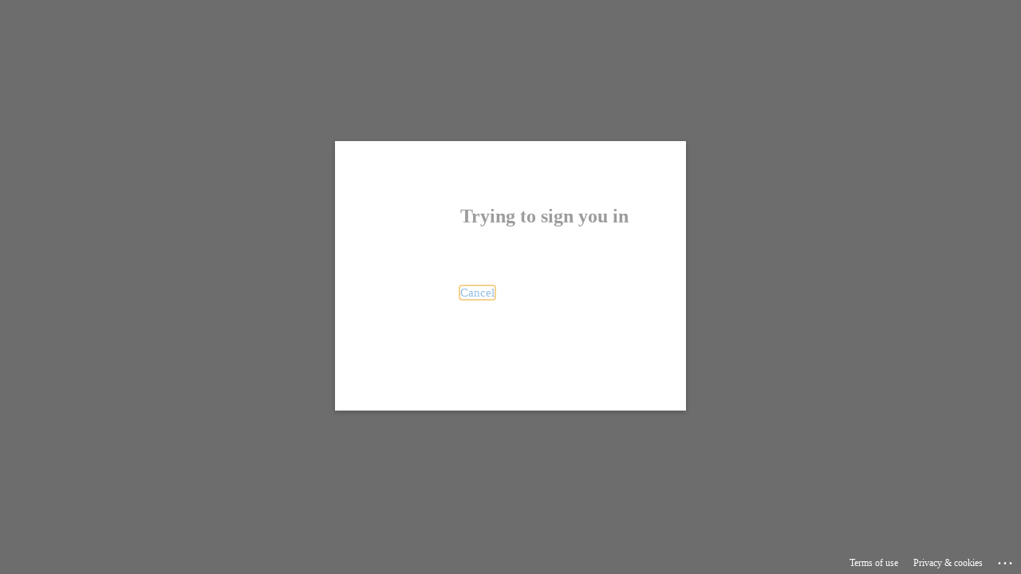

--- FILE ---
content_type: text/html; charset=utf-8
request_url: https://login.microsoftonline.com/0f977a42-c22c-4fb6-a29d-c5ab0a652bb1/oauth2/v2.0/authorize?client_id=b26d55e2-bccb-456a-be31-4b74498bb1d0&redirect_uri=https%3A%2F%2Fu.aspects.uk%2Fsignin&response_type=id_token&scope=openid%20profile&response_mode=form_post&nonce=638591622479702782.MzA2MzlkYWMtODdhYS00YjhkLTkxOTEtN2Y1YzhjMTA4ZmFiZWJjYjE5ZDQtNzdhNS00M2I1LWJkOWEtNzdkMDVkYzYxMGQz&client_info=1&x-client-brkrver=IDWeb.1.25.3.0&state=CfDJ8MiMVG3ogVlOiJEGCR1eOEPgi8OoVCS_6t4S_kogpWGyY8qtfaYHf6jmVcrggmCblB6Vy-dUrdfusf4-rX8kJbaoS8m_efLGmX5t_3tiO4WjYtZAmHfYzLc7pNsizMhnPFq9lEg3PBdpld_n2swEoF0OZGfMeLSokfLCx-DeOjPJEjcD5rtRSWDJ7YTejOXCPbukO-Myz223Etem8Uft7MPvLKFkq_rVENw0fiHWr2OMJFgPdVRQ1hJzDp9YhCGfcSKTXGaW1br2jAWI0EBJUOHnHBTg-jCNskbuPATshXTE&x-client-SKU=ID_NET6_0&x-client-ver=6.23.1.0&sso_reload=true
body_size: 16522
content:


<!-- Copyright (C) Microsoft Corporation. All rights reserved. -->
<!DOCTYPE html>
<html dir="ltr" class="" lang="en">
<head>
    <title>Sign in to your account</title>
    <meta http-equiv="Content-Type" content="text/html; charset=UTF-8">
    <meta http-equiv="X-UA-Compatible" content="IE=edge">
    <meta name="viewport" content="width=device-width, initial-scale=1.0, maximum-scale=2.0, user-scalable=yes">
    <meta http-equiv="Pragma" content="no-cache">
    <meta http-equiv="Expires" content="-1">
    <link rel="preconnect" href="https://aadcdn.msftauth.net" crossorigin>
<meta http-equiv="x-dns-prefetch-control" content="on">
<link rel="dns-prefetch" href="//aadcdn.msftauth.net">
<link rel="dns-prefetch" href="//aadcdn.msauth.net">

    <meta name="PageID" content="ConvergedSignIn" />
    <meta name="SiteID" content="" />
    <meta name="ReqLC" content="1033" />
    <meta name="LocLC" content="en-US" />


        <meta name="format-detection" content="telephone=no" />

    <noscript>
        <meta http-equiv="Refresh" content="0; URL=https://login.microsoftonline.com/jsdisabled" />
    </noscript>

    
    
<meta name="robots" content="none" />

<script type="text/javascript" nonce='XMkIW7Lk4fejBHaHoldy8A'>//<![CDATA[
$Config={"fShowPersistentCookiesWarning":false,"urlMsaSignUp":"https://login.live.com/oauth20_authorize.srf?scope=openid+profile+email+offline_access\u0026response_type=code\u0026client_id=51483342-085c-4d86-bf88-cf50c7252078\u0026response_mode=form_post\u0026redirect_uri=https%3a%2f%2flogin.microsoftonline.com%2fcommon%2ffederation%2foauth2msa\u0026state=[base64]\u0026estsfed=1\u0026uaid=19bb24129ad341c8aca42f1f133f9bd1\u0026signup=1\u0026lw=1\u0026fl=easi2\u0026fci=b26d55e2-bccb-456a-be31-4b74498bb1d0","urlMsaLogout":"https://login.live.com/logout.srf?iframed_by=https%3a%2f%2flogin.microsoftonline.com","urlOtherIdpForget":"https://login.live.com/forgetme.srf?iframed_by=https%3a%2f%2flogin.microsoftonline.com","showCantAccessAccountLink":true,"arrExternalTrustedRealmFederatedIdps":[{"IdpType":400,"IdpSignInUrl":"https://login.live.com/oauth20_authorize.srf?scope=openid+profile+email+offline_access\u0026response_type=code\u0026client_id=51483342-085c-4d86-bf88-cf50c7252078\u0026response_mode=form_post\u0026redirect_uri=https%3a%2f%2flogin.microsoftonline.com%2fcommon%2ffederation%2foauth2msa\u0026state=[base64]\u0026estsfed=1\u0026uaid=19bb24129ad341c8aca42f1f133f9bd1\u0026fci=b26d55e2-bccb-456a-be31-4b74498bb1d0\u0026idp_hint=github.com","DisplayName":"GitHub","Promoted":false}],"fEnableShowResendCode":true,"iShowResendCodeDelay":90000,"sSMSCtryPhoneData":"AF~Afghanistan~93!!!AX~Åland Islands~358!!!AL~Albania~355!!!DZ~Algeria~213!!!AS~American Samoa~1!!!AD~Andorra~376!!!AO~Angola~244!!!AI~Anguilla~1!!!AG~Antigua and Barbuda~1!!!AR~Argentina~54!!!AM~Armenia~374!!!AW~Aruba~297!!!AC~Ascension Island~247!!!AU~Australia~61!!!AT~Austria~43!!!AZ~Azerbaijan~994!!!BS~Bahamas~1!!!BH~Bahrain~973!!!BD~Bangladesh~880!!!BB~Barbados~1!!!BY~Belarus~375!!!BE~Belgium~32!!!BZ~Belize~501!!!BJ~Benin~229!!!BM~Bermuda~1!!!BT~Bhutan~975!!!BO~Bolivia~591!!!BQ~Bonaire~599!!!BA~Bosnia and Herzegovina~387!!!BW~Botswana~267!!!BR~Brazil~55!!!IO~British Indian Ocean Territory~246!!!VG~British Virgin Islands~1!!!BN~Brunei~673!!!BG~Bulgaria~359!!!BF~Burkina Faso~226!!!BI~Burundi~257!!!CV~Cabo Verde~238!!!KH~Cambodia~855!!!CM~Cameroon~237!!!CA~Canada~1!!!KY~Cayman Islands~1!!!CF~Central African Republic~236!!!TD~Chad~235!!!CL~Chile~56!!!CN~China~86!!!CX~Christmas Island~61!!!CC~Cocos (Keeling) Islands~61!!!CO~Colombia~57!!!KM~Comoros~269!!!CG~Congo~242!!!CD~Congo (DRC)~243!!!CK~Cook Islands~682!!!CR~Costa Rica~506!!!CI~Côte d\u0027Ivoire~225!!!HR~Croatia~385!!!CU~Cuba~53!!!CW~Curaçao~599!!!CY~Cyprus~357!!!CZ~Czechia~420!!!DK~Denmark~45!!!DJ~Djibouti~253!!!DM~Dominica~1!!!DO~Dominican Republic~1!!!EC~Ecuador~593!!!EG~Egypt~20!!!SV~El Salvador~503!!!GQ~Equatorial Guinea~240!!!ER~Eritrea~291!!!EE~Estonia~372!!!ET~Ethiopia~251!!!FK~Falkland Islands~500!!!FO~Faroe Islands~298!!!FJ~Fiji~679!!!FI~Finland~358!!!FR~France~33!!!GF~French Guiana~594!!!PF~French Polynesia~689!!!GA~Gabon~241!!!GM~Gambia~220!!!GE~Georgia~995!!!DE~Germany~49!!!GH~Ghana~233!!!GI~Gibraltar~350!!!GR~Greece~30!!!GL~Greenland~299!!!GD~Grenada~1!!!GP~Guadeloupe~590!!!GU~Guam~1!!!GT~Guatemala~502!!!GG~Guernsey~44!!!GN~Guinea~224!!!GW~Guinea-Bissau~245!!!GY~Guyana~592!!!HT~Haiti~509!!!HN~Honduras~504!!!HK~Hong Kong SAR~852!!!HU~Hungary~36!!!IS~Iceland~354!!!IN~India~91!!!ID~Indonesia~62!!!IR~Iran~98!!!IQ~Iraq~964!!!IE~Ireland~353!!!IM~Isle of Man~44!!!IL~Israel~972!!!IT~Italy~39!!!JM~Jamaica~1!!!JP~Japan~81!!!JE~Jersey~44!!!JO~Jordan~962!!!KZ~Kazakhstan~7!!!KE~Kenya~254!!!KI~Kiribati~686!!!KR~Korea~82!!!KW~Kuwait~965!!!KG~Kyrgyzstan~996!!!LA~Laos~856!!!LV~Latvia~371!!!LB~Lebanon~961!!!LS~Lesotho~266!!!LR~Liberia~231!!!LY~Libya~218!!!LI~Liechtenstein~423!!!LT~Lithuania~370!!!LU~Luxembourg~352!!!MO~Macao SAR~853!!!MG~Madagascar~261!!!MW~Malawi~265!!!MY~Malaysia~60!!!MV~Maldives~960!!!ML~Mali~223!!!MT~Malta~356!!!MH~Marshall Islands~692!!!MQ~Martinique~596!!!MR~Mauritania~222!!!MU~Mauritius~230!!!YT~Mayotte~262!!!MX~Mexico~52!!!FM~Micronesia~691!!!MD~Moldova~373!!!MC~Monaco~377!!!MN~Mongolia~976!!!ME~Montenegro~382!!!MS~Montserrat~1!!!MA~Morocco~212!!!MZ~Mozambique~258!!!MM~Myanmar~95!!!NA~Namibia~264!!!NR~Nauru~674!!!NP~Nepal~977!!!NL~Netherlands~31!!!NC~New Caledonia~687!!!NZ~New Zealand~64!!!NI~Nicaragua~505!!!NE~Niger~227!!!NG~Nigeria~234!!!NU~Niue~683!!!NF~Norfolk Island~672!!!KP~North Korea~850!!!MK~North Macedonia~389!!!MP~Northern Mariana Islands~1!!!NO~Norway~47!!!OM~Oman~968!!!PK~Pakistan~92!!!PW~Palau~680!!!PS~Palestinian Authority~970!!!PA~Panama~507!!!PG~Papua New Guinea~675!!!PY~Paraguay~595!!!PE~Peru~51!!!PH~Philippines~63!!!PL~Poland~48!!!PT~Portugal~351!!!PR~Puerto Rico~1!!!QA~Qatar~974!!!RE~Réunion~262!!!RO~Romania~40!!!RU~Russia~7!!!RW~Rwanda~250!!!BL~Saint Barthélemy~590!!!KN~Saint Kitts and Nevis~1!!!LC~Saint Lucia~1!!!MF~Saint Martin~590!!!PM~Saint Pierre and Miquelon~508!!!VC~Saint Vincent and the Grenadines~1!!!WS~Samoa~685!!!SM~San Marino~378!!!ST~São Tomé and Príncipe~239!!!SA~Saudi Arabia~966!!!SN~Senegal~221!!!RS~Serbia~381!!!SC~Seychelles~248!!!SL~Sierra Leone~232!!!SG~Singapore~65!!!SX~Sint Maarten~1!!!SK~Slovakia~421!!!SI~Slovenia~386!!!SB~Solomon Islands~677!!!SO~Somalia~252!!!ZA~South Africa~27!!!SS~South Sudan~211!!!ES~Spain~34!!!LK~Sri Lanka~94!!!SH~St Helena, Ascension, and Tristan da Cunha~290!!!SD~Sudan~249!!!SR~Suriname~597!!!SJ~Svalbard~47!!!SZ~Swaziland~268!!!SE~Sweden~46!!!CH~Switzerland~41!!!SY~Syria~963!!!TW~Taiwan~886!!!TJ~Tajikistan~992!!!TZ~Tanzania~255!!!TH~Thailand~66!!!TL~Timor-Leste~670!!!TG~Togo~228!!!TK~Tokelau~690!!!TO~Tonga~676!!!TT~Trinidad and Tobago~1!!!TA~Tristan da Cunha~290!!!TN~Tunisia~216!!!TR~Turkey~90!!!TM~Turkmenistan~993!!!TC~Turks and Caicos Islands~1!!!TV~Tuvalu~688!!!VI~U.S. Virgin Islands~1!!!UG~Uganda~256!!!UA~Ukraine~380!!!AE~United Arab Emirates~971!!!GB~United Kingdom~44!!!US~United States~1!!!UY~Uruguay~598!!!UZ~Uzbekistan~998!!!VU~Vanuatu~678!!!VA~Vatican City~39!!!VE~Venezuela~58!!!VN~Vietnam~84!!!WF~Wallis and Futuna~681!!!YE~Yemen~967!!!ZM~Zambia~260!!!ZW~Zimbabwe~263","fUseInlinePhoneNumber":true,"fDetectBrowserCapabilities":true,"fUseMinHeight":true,"fShouldSupportTargetCredentialForRecovery":true,"fAvoidNewOtcGenerationWhenAlreadySent":true,"fUseCertificateInterstitialView":true,"fIsPasskeySupportEnabled":true,"arrPromotedFedCredTypes":[],"fShowUserAlreadyExistErrorHandling":true,"fBlockOnAppleEmailClaimError":true,"fIsVerifiableCredentialsSupportEnabled":true,"iVerifiableCredentialPresentationPollingIntervalSeconds":0.5,"iVerifiableCredentialPresentationPollingTimeoutSeconds":300,"fIsQrPinEnabled":true,"fPasskeyAssertionRedirect":true,"fFixUrlExternalIdpFederation":true,"fEnableBackButtonBugFix":true,"fEnableTotalLossRecovery":true,"fUpdatePromotedCredTypesOrder":true,"fUseNewPromotedCredsComponent":true,"urlSessionState":"https://login.microsoftonline.com/common/DeviceCodeStatus","urlResetPassword":"https://passwordreset.microsoftonline.com/?ru=https%3a%2f%2flogin.microsoftonline.com%2f0f977a42-c22c-4fb6-a29d-c5ab0a652bb1%2freprocess%3fctx%[base64]\u0026mkt=en-US\u0026hosted=0\u0026device_platform=macOS","urlMsaResetPassword":"https://account.live.com/password/reset?wreply=https%3a%2f%2flogin.microsoftonline.com%2f0f977a42-c22c-4fb6-a29d-c5ab0a652bb1%2freprocess%3fctx%[base64]\u0026mkt=en-US","fFixUrlResetPassword":true,"urlGetCredentialType":"https://login.microsoftonline.com/common/GetCredentialType?mkt=en-US","urlGetRecoveryCredentialType":"https://login.microsoftonline.com/common/getrecoverycredentialtype?mkt=en-US","urlGetOneTimeCode":"https://login.microsoftonline.com/common/GetOneTimeCode","urlLogout":"https://login.microsoftonline.com/0f977a42-c22c-4fb6-a29d-c5ab0a652bb1/uxlogout","urlForget":"https://login.microsoftonline.com/forgetuser","urlDisambigRename":"https://go.microsoft.com/fwlink/p/?LinkID=733247","urlGoToAADError":"https://login.live.com/oauth20_authorize.srf?scope=openid+profile+email+offline_access\u0026response_type=code\u0026client_id=51483342-085c-4d86-bf88-cf50c7252078\u0026response_mode=form_post\u0026redirect_uri=https%3a%2f%2flogin.microsoftonline.com%2fcommon%2ffederation%2foauth2msa\u0026state=[base64]\u0026estsfed=1\u0026uaid=19bb24129ad341c8aca42f1f133f9bd1\u0026fci=b26d55e2-bccb-456a-be31-4b74498bb1d0","urlDeviceFingerprinting":"","urlPIAEndAuth":"https://login.microsoftonline.com/common/PIA/EndAuth","urlStartTlr":"https://login.microsoftonline.com/0f977a42-c22c-4fb6-a29d-c5ab0a652bb1/tlr/start","fKMSIEnabled":false,"iLoginMode":121,"fAllowPhoneSignIn":true,"fAllowPhoneInput":true,"fAllowSkypeNameLogin":true,"iMaxPollErrors":5,"iPollingTimeout":300,"srsSuccess":true,"fShowSwitchUser":true,"arrValErrs":["50058"],"sErrorCode":"50058","sWAMExtension":"ppnbnpeolgkicgegkbkbjmhlideopiji","sWAMChannel":"53ee284d-920a-4b59-9d30-a60315b26836","sErrTxt":"","sResetPasswordPrefillParam":"username","onPremPasswordValidationConfig":{"isUserRealmPrecheckEnabled":true},"fSwitchDisambig":true,"oCancelPostParams":{"error":"access_denied","error_subcode":"cancel","state":"[base64]","canary":"H/6p/Cr0d0R/os2B/854wIPO5mwC/63Dq+4ZiP7Relc=1:1:CANARY:Vog34Wcs5N6nfUpz2WPhxgNtwOnP4m1tfPfDt0dkg/I="},"iRemoteNgcPollingType":2,"fUseNewNoPasswordTypes":true,"urlAadSignup":"https://signup.microsoft.com/signup?sku=teams_commercial_trial\u0026origin=ests\u0026culture=en-US","urlTenantedEndpointFormat":"https://login.microsoftonline.com/{0}/oauth2/v2.0/authorize?client_id=b26d55e2-bccb-456a-be31-4b74498bb1d0\u0026redirect_uri=https%3a%2f%2fu.aspects.uk%2fsignin\u0026response_type=id_token\u0026scope=openid+profile\u0026response_mode=form_post\u0026nonce=638591622479702782.MzA2MzlkYWMtODdhYS00YjhkLTkxOTEtN2Y1YzhjMTA4ZmFiZWJjYjE5ZDQtNzdhNS00M2I1LWJkOWEtNzdkMDVkYzYxMGQz\u0026client_info=1\u0026x-client-brkrver=IDWeb.1.25.3.0\u0026state=[base64]\u0026x-client-SKU=ID_NET6_0\u0026x-client-ver=6.23.1.0\u0026sso_reload=true\u0026allowbacktocommon=True","sCloudInstanceName":"microsoftonline.com","fShowSignInOptionsAsButton":true,"fUseNewPhoneSignInError":true,"fIsUpdatedAutocompleteEnabled":true,"fActivateFocusOnApprovalNumberRemoteNGC":true,"fIsPasskey":true,"fEnableDFPIntegration":true,"fEnableCenterFocusedApprovalNumber":true,"fShowPassKeyErrorUCP":true,"fFixPhoneDisambigSignupRedirect":true,"fEnableQrCodeA11YFixes":true,"fEnablePasskeyAwpError":true,"fEnableAuthenticatorTimeoutFix":true,"fEnablePasskeyAutofillUI":true,"sCrossDomainCanary":"[base64]","arrExcludedDisplayNames":["unknown"],"fFixShowRevealPassword":true,"fRemoveTLRFragment":true,"iMaxStackForKnockoutAsyncComponents":10000,"fShowButtons":true,"urlCdn":"https://aadcdn.msftauth.net/shared/1.0/","urlDefaultFavicon":"https://aadcdn.msftauth.net/shared/1.0/content/images/favicon_a_eupayfgghqiai7k9sol6lg2.ico","urlFooterTOU":"https://www.microsoft.com/en-US/servicesagreement/","urlFooterPrivacy":"https://privacy.microsoft.com/en-US/privacystatement","urlPost":"https://login.microsoftonline.com/0f977a42-c22c-4fb6-a29d-c5ab0a652bb1/login","urlPostAad":"https://login.microsoftonline.com/0f977a42-c22c-4fb6-a29d-c5ab0a652bb1/login","urlPostMsa":"https://login.live.com/ppsecure/partnerpost.srf?scope=openid+profile+email+offline_access\u0026response_type=code\u0026client_id=51483342-085c-4d86-bf88-cf50c7252078\u0026response_mode=form_post\u0026redirect_uri=https%3a%2f%2flogin.microsoftonline.com%2fcommon%2ffederation%2foauth2msa\u0026state=[base64]\u0026flow=fido\u0026estsfed=1\u0026uaid=19bb24129ad341c8aca42f1f133f9bd1\u0026fci=b26d55e2-bccb-456a-be31-4b74498bb1d0","urlRefresh":"https://login.microsoftonline.com/0f977a42-c22c-4fb6-a29d-c5ab0a652bb1/reprocess?ctx=[base64]","urlCancel":"https://u.aspects.uk/signin","urlResume":"https://login.microsoftonline.com/0f977a42-c22c-4fb6-a29d-c5ab0a652bb1/resume?ctx=[base64]","iPawnIcon":0,"iPollingInterval":1,"sPOST_Username":"","fEnableNumberMatching":true,"sFT":"[base64]","sFTName":"flowToken","sSessionIdentifierName":"code","sCtx":"[base64]","iProductIcon":-1,"fEnableOneDSClientTelemetry":true,"urlReportPageLoad":"https://login.microsoftonline.com/common/instrumentation/reportpageload?mkt=en-US","staticTenantBranding":[{"Locale":0,"BannerLogo":"https://aadcdn.msftauthimages.net/c1c6b6c8-bynhkl8hv0-d0gad9-gslzgcuu0ewcnhmrovgoogdfa/logintenantbranding/0/bannerlogo?ts=637888921756331119","Illustration":"https://aadcdn.msftauthimages.net/c1c6b6c8-bynhkl8hv0-d0gad9-gslzgcuu0ewcnhmrovgoogdfa/logintenantbranding/0/illustration?ts=637467561857910600","BoilerPlateText":"<p>If you require assistance accessing this service please contact the <ins>Service Desk</ins> on <strong>01736 751 157</strong>.</p>\n","KeepMeSignedInDisabled":false,"UseTransparentLightBox":false}],"oAppCobranding":{},"iBackgroundImage":4,"arrSessions":[],"fApplicationInsightsEnabled":false,"iApplicationInsightsEnabledPercentage":0,"urlSetDebugMode":"https://login.microsoftonline.com/common/debugmode","fEnableCssAnimation":true,"fDisableAnimationIfAnimationEndUnsupported":true,"fAllowGrayOutLightBox":true,"fUseMsaSessionState":true,"fIsRemoteNGCSupported":true,"desktopSsoConfig":{"isEdgeAnaheimAllowed":true,"iwaEndpointUrlFormat":"https://autologon.microsoftazuread-sso.com/{0}/winauth/sso?client-request-id=19bb2412-9ad3-41c8-aca4-2f1f133f9bd1","iwaSsoProbeUrlFormat":"https://autologon.microsoftazuread-sso.com/{0}/winauth/ssoprobe?client-request-id=19bb2412-9ad3-41c8-aca4-2f1f133f9bd1","iwaIFrameUrlFormat":"https://autologon.microsoftazuread-sso.com/{0}/winauth/iframe?client-request-id=19bb2412-9ad3-41c8-aca4-2f1f133f9bd1\u0026isAdalRequest=False","iwaRequestTimeoutInMs":10000,"hintedDomainName":"0f977a42-c22c-4fb6-a29d-c5ab0a652bb1","startDesktopSsoOnPageLoad":true,"progressAnimationTimeout":10000,"isEdgeAllowed":false,"minDssoEdgeVersion":"17","isSafariAllowed":true,"redirectUri":"https://u.aspects.uk/signin","redirectDssoErrorPostParams":{"error":"interaction_required","error_description":"Seamless single sign on failed for the user. This can happen if the user is unable to access on premises AD or intranet zone is not configured correctly Trace ID: 8bd651db-6f1c-4ac4-baf1-e0acd5f60000 Correlation ID: 19bb2412-9ad3-41c8-aca4-2f1f133f9bd1 Timestamp: 2026-01-15 03:22:28Z","state":"[base64]","canary":"H/6p/Cr0d0R/os2B/854wIPO5mwC/63Dq+4ZiP7Relc=1:1:CANARY:Vog34Wcs5N6nfUpz2WPhxgNtwOnP4m1tfPfDt0dkg/I="},"isIEAllowedForSsoProbe":true,"edgeRedirectUri":"https://autologon.microsoftazuread-sso.com/0f977a42-c22c-4fb6-a29d-c5ab0a652bb1/winauth/sso/edgeredirect?client-request-id=19bb2412-9ad3-41c8-aca4-2f1f133f9bd1\u0026origin=login.microsoftonline.com\u0026is_redirected=1","isFlowTokenPassedInEdge":true},"urlLogin":"https://login.microsoftonline.com/0f977a42-c22c-4fb6-a29d-c5ab0a652bb1/reprocess?ctx=[base64]","urlDssoStatus":"https://login.microsoftonline.com/common/instrumentation/dssostatus","iSessionPullType":2,"fUseSameSite":true,"iAllowedIdentities":2,"uiflavor":1001,"urlFidoHelp":"https://go.microsoft.com/fwlink/?linkid=2013738","fShouldPlatformKeyBeSuppressed":true,"urlFidoLogin":"https://login.microsoft.com/0f977a42-c22c-4fb6-a29d-c5ab0a652bb1/fido/get?uiflavor=Web","fIsFidoSupported":true,"fLoadStringCustomizationPromises":true,"fUseAlternateTextForSwitchToCredPickerLink":true,"fOfflineAccountVisible":false,"fEnableUserStateFix":true,"fAccessPassSupported":true,"fShowAccessPassPeek":true,"fUpdateSessionPollingLogic":true,"fEnableShowPickerCredObservable":true,"fFetchSessionsSkipDsso":true,"fIsCiamUserFlowUxNewLogicEnabled":true,"fUseNonMicrosoftDefaultBrandingForCiam":true,"sCompanyDisplayName":"Sapphire Holidays","fRemoveCustomCss":true,"fFixUICrashForApiRequestHandler":true,"fShowUpdatedKoreanPrivacyFooter":true,"fUsePostCssHotfix":true,"fFixUserFlowBranding":true,"fIsQrCodePinSupported":true,"fEnablePasskeyNullFix":true,"fEnableRefreshCookiesFix":true,"fEnableWebNativeBridgeInterstitialUx":true,"fEnableWindowParentingFix":true,"fEnableNativeBridgeErrors":true,"urlAcmaServerPath":"https://login.microsoftonline.com","sTenantId":"0f977a42-c22c-4fb6-a29d-c5ab0a652bb1","sMkt":"en-US","fIsDesktop":true,"fUpdateConfigInit":true,"fLogDisallowedCssProperties":true,"fDisallowExternalFonts":true,"sFidoChallenge":"O.eyJ0eXAiOiJKV1QiLCJhbGciOiJSUzI1NiIsIng1dCI6IlBjWDk4R1g0MjBUMVg2c0JEa3poUW1xZ3dNVSJ9.eyJhdWQiOiJ1cm46bWljcm9zb2Z0OmZpZG86Y2hhbGxlbmdlIiwiaXNzIjoiaHR0cHM6Ly9sb2dpbi5taWNyb3NvZnQuY29tIiwiaWF0IjoxNzY4NDQ3MzQ4LCJuYmYiOjE3Njg0NDczNDgsImV4cCI6MTc2ODQ0NzY0OH0.[base64]","scid":1013,"hpgact":1800,"hpgid":1104,"pgid":"ConvergedSignIn","apiCanary":"[base64]","canary":"H/6p/Cr0d0R/os2B/854wIPO5mwC/63Dq+4ZiP7Relc=1:1:CANARY:Vog34Wcs5N6nfUpz2WPhxgNtwOnP4m1tfPfDt0dkg/I=","sCanaryTokenName":"canary","fSkipRenderingNewCanaryToken":false,"fEnableNewCsrfProtection":true,"correlationId":"19bb2412-9ad3-41c8-aca4-2f1f133f9bd1","sessionId":"8bd651db-6f1c-4ac4-baf1-e0acd5f60000","sRingId":"R4","locale":{"mkt":"en-US","lcid":1033},"slMaxRetry":2,"slReportFailure":true,"strings":{"desktopsso":{"authenticatingmessage":"Trying to sign you in"}},"enums":{"ClientMetricsModes":{"None":0,"SubmitOnPost":1,"SubmitOnRedirect":2,"InstrumentPlt":4}},"urls":{"instr":{"pageload":"https://login.microsoftonline.com/common/instrumentation/reportpageload","dssostatus":"https://login.microsoftonline.com/common/instrumentation/dssostatus"}},"browser":{"ltr":1,"Chrome":1,"_Mac":1,"_M131":1,"_D0":1,"Full":1,"RE_WebKit":1,"b":{"name":"Chrome","major":131,"minor":0},"os":{"name":"OSX","version":"10.15.7"},"V":"131.0"},"watson":{"url":"/common/handlers/watson","bundle":"https://aadcdn.msftauth.net/ests/2.1/content/cdnbundles/watson.min_q5ptmu8aniymd4ftuqdkda2.js","sbundle":"https://aadcdn.msftauth.net/ests/2.1/content/cdnbundles/watsonsupportwithjquery.3.5.min_dc940oomzau4rsu8qesnvg2.js","fbundle":"https://aadcdn.msftauth.net/ests/2.1/content/cdnbundles/frameworksupport.min_oadrnc13magb009k4d20lg2.js","resetErrorPeriod":5,"maxCorsErrors":-1,"maxInjectErrors":5,"maxErrors":10,"maxTotalErrors":3,"expSrcs":["https://login.microsoftonline.com","https://aadcdn.msauth.net/","https://aadcdn.msftauth.net/",".login.microsoftonline.com"],"envErrorRedirect":true,"envErrorUrl":"/common/handlers/enverror"},"loader":{"cdnRoots":["https://aadcdn.msauth.net/","https://aadcdn.msftauth.net/"],"logByThrowing":true,"tenantBrandingCdnRoots":["aadcdn.msauthimages.net","aadcdn.msftauthimages.net"]},"serverDetails":{"slc":"ProdSlices","dc":"SEC","ri":"GV3XXXX","ver":{"v":[2,1,23173,3]},"rt":"2026-01-15T03:22:28","et":39},"clientEvents":{"enabled":true,"telemetryEnabled":true,"useOneDSEventApi":true,"flush":60000,"autoPost":true,"autoPostDelay":1000,"minEvents":1,"maxEvents":1,"pltDelay":500,"appInsightsConfig":{"instrumentationKey":"b0c252808e614e949086e019ae1cb300-e0c02060-e3b3-4965-bd7c-415e1a7a9fde-6951","webAnalyticsConfiguration":{"autoCapture":{"jsError":true}}},"defaultEventName":"IDUX_ESTSClientTelemetryEvent_WebWatson","serviceID":3,"endpointUrl":"https://eu-mobile.events.data.microsoft.com/OneCollector/1.0/"},"fApplyAsciiRegexOnInput":true,"country":"US","fBreakBrandingSigninString":true,"bsso":{"states":{"START":"start","INPROGRESS":"in-progress","END":"end","END_SSO":"end-sso","END_USERS":"end-users"},"nonce":"AwABEgEAAAADAOz_BQD0_ycr7GknRyphCI77vSuwEpPE0A4fXyi7-JghrnTWOy4ErAu7Kl6-U_5wEuCWoHTxT0MQqeItMVJecBLLYkwHnzkgAA","overallTimeoutMs":4000,"telemetry":{"type":"ChromeSsoTelemetry","nonce":"AwABDwEAAAADAOz_BQD0_xsq3_zkVZYFkeZk54pSG9EM2SjqMcvz_x0l_wMN6KdnDnenf_VnuNE9HWHnzY2RJew8O68zFgAGWtJSeVBsTB7Fama9ZTroJfC_THfa-ZDnIAA","reportStates":[]},"redirectEndStates":["end"],"cookieNames":{"aadSso":"AADSSO","winSso":"ESTSSSO","ssoTiles":"ESTSSSOTILES","ssoPulled":"SSOCOOKIEPULLED","userList":"ESTSUSERLIST"},"type":"chrome","reason":"Pull suppressed because it was already attempted and the current URL was reloaded."},"urlNoCookies":"https://login.microsoftonline.com/cookiesdisabled","fTrimChromeBssoUrl":true,"inlineMode":5,"fShowCopyDebugDetailsLink":true,"fTenantBrandingCdnAddEventHandlers":true,"fAddTryCatchForIFrameRedirects":true};
//]]></script> 
<script type="text/javascript" nonce='XMkIW7Lk4fejBHaHoldy8A'>//<![CDATA[
!function(){var e=window,r=e.$Debug=e.$Debug||{},t=e.$Config||{};if(!r.appendLog){var n=[],o=0;r.appendLog=function(e){var r=t.maxDebugLog||25,i=(new Date).toUTCString()+":"+e;n.push(o+":"+i),n.length>r&&n.shift(),o++},r.getLogs=function(){return n}}}(),function(){function e(e,r){function t(i){var a=e[i];if(i<n-1){return void(o.r[a]?t(i+1):o.when(a,function(){t(i+1)}))}r(a)}var n=e.length;t(0)}function r(e,r,i){function a(){var e=!!s.method,o=e?s.method:i[0],a=s.extraArgs||[],u=n.$WebWatson;try{
var c=t(i,!e);if(a&&a.length>0){for(var d=a.length,l=0;l<d;l++){c.push(a[l])}}o.apply(r,c)}catch(e){return void(u&&u.submitFromException&&u.submitFromException(e))}}var s=o.r&&o.r[e];return r=r||this,s&&(s.skipTimeout?a():n.setTimeout(a,0)),s}function t(e,r){return Array.prototype.slice.call(e,r?1:0)}var n=window;n.$Do||(n.$Do={"q":[],"r":[],"removeItems":[],"lock":0,"o":[]});var o=n.$Do;o.when=function(t,n){function i(e){r(e,a,s)||o.q.push({"id":e,"c":a,"a":s})}var a=0,s=[],u=1;"function"==typeof n||(a=n,
u=2);for(var c=u;c<arguments.length;c++){s.push(arguments[c])}t instanceof Array?e(t,i):i(t)},o.register=function(e,t,n){if(!o.r[e]){o.o.push(e);var i={};if(t&&(i.method=t),n&&(i.skipTimeout=n),arguments&&arguments.length>3){i.extraArgs=[];for(var a=3;a<arguments.length;a++){i.extraArgs.push(arguments[a])}}o.r[e]=i,o.lock++;try{for(var s=0;s<o.q.length;s++){var u=o.q[s];u.id==e&&r(e,u.c,u.a)&&o.removeItems.push(u)}}catch(e){throw e}finally{if(0===--o.lock){for(var c=0;c<o.removeItems.length;c++){
for(var d=o.removeItems[c],l=0;l<o.q.length;l++){if(o.q[l]===d){o.q.splice(l,1);break}}}o.removeItems=[]}}}},o.unregister=function(e){o.r[e]&&delete o.r[e]}}(),function(e,r){function t(){if(!a){if(!r.body){return void setTimeout(t)}a=!0,e.$Do.register("doc.ready",0,!0)}}function n(){if(!s){if(!r.body){return void setTimeout(n)}t(),s=!0,e.$Do.register("doc.load",0,!0),i()}}function o(e){(r.addEventListener||"load"===e.type||"complete"===r.readyState)&&t()}function i(){
r.addEventListener?(r.removeEventListener("DOMContentLoaded",o,!1),e.removeEventListener("load",n,!1)):r.attachEvent&&(r.detachEvent("onreadystatechange",o),e.detachEvent("onload",n))}var a=!1,s=!1;if("complete"===r.readyState){return void setTimeout(n)}!function(){r.addEventListener?(r.addEventListener("DOMContentLoaded",o,!1),e.addEventListener("load",n,!1)):r.attachEvent&&(r.attachEvent("onreadystatechange",o),e.attachEvent("onload",n))}()}(window,document),function(){function e(){
return f.$Config||f.ServerData||{}}function r(e,r){var t=f.$Debug;t&&t.appendLog&&(r&&(e+=" '"+(r.src||r.href||"")+"'",e+=", id:"+(r.id||""),e+=", async:"+(r.async||""),e+=", defer:"+(r.defer||"")),t.appendLog(e))}function t(){var e=f.$B;if(void 0===d){if(e){d=e.IE}else{var r=f.navigator.userAgent;d=-1!==r.indexOf("MSIE ")||-1!==r.indexOf("Trident/")}}return d}function n(){var e=f.$B;if(void 0===l){if(e){l=e.RE_Edge}else{var r=f.navigator.userAgent;l=-1!==r.indexOf("Edge")}}return l}function o(e){
var r=e.indexOf("?"),t=r>-1?r:e.length,n=e.lastIndexOf(".",t);return e.substring(n,n+v.length).toLowerCase()===v}function i(){var r=e();return(r.loader||{}).slReportFailure||r.slReportFailure||!1}function a(){return(e().loader||{}).redirectToErrorPageOnLoadFailure||!1}function s(){return(e().loader||{}).logByThrowing||!1}function u(e){if(!t()&&!n()){return!1}var r=e.src||e.href||"";if(!r){return!0}if(o(r)){var i,a,s;try{i=e.sheet,a=i&&i.cssRules,s=!1}catch(e){s=!0}if(i&&!a&&s){return!0}
if(i&&a&&0===a.length){return!0}}return!1}function c(){function t(e){g.getElementsByTagName("head")[0].appendChild(e)}function n(e,r,t,n){var u=null;return u=o(e)?i(e):"script"===n.toLowerCase()?a(e):s(e,n),r&&(u.id=r),"function"==typeof u.setAttribute&&(u.setAttribute("crossorigin","anonymous"),t&&"string"==typeof t&&u.setAttribute("integrity",t)),u}function i(e){var r=g.createElement("link");return r.rel="stylesheet",r.type="text/css",r.href=e,r}function a(e){
var r=g.createElement("script"),t=g.querySelector("script[nonce]");if(r.type="text/javascript",r.src=e,r.defer=!1,r.async=!1,t){var n=t.nonce||t.getAttribute("nonce");r.setAttribute("nonce",n)}return r}function s(e,r){var t=g.createElement(r);return t.src=e,t}function d(e,r){if(e&&e.length>0&&r){for(var t=0;t<e.length;t++){if(-1!==r.indexOf(e[t])){return!0}}}return!1}function l(r){if(e().fTenantBrandingCdnAddEventHandlers){var t=d(E,r)?E:b;if(!(t&&t.length>1)){return r}for(var n=0;n<t.length;n++){
if(-1!==r.indexOf(t[n])){var o=t[n+1<t.length?n+1:0],i=r.substring(t[n].length);return"https://"!==t[n].substring(0,"https://".length)&&(o="https://"+o,i=i.substring("https://".length)),o+i}}return r}if(!(b&&b.length>1)){return r}for(var a=0;a<b.length;a++){if(0===r.indexOf(b[a])){return b[a+1<b.length?a+1:0]+r.substring(b[a].length)}}return r}function f(e,t,n,o){if(r("[$Loader]: "+(L.failMessage||"Failed"),o),w[e].retry<y){return w[e].retry++,h(e,t,n),void c._ReportFailure(w[e].retry,w[e].srcPath)}n&&n()}
function v(e,t,n,o){if(u(o)){return f(e,t,n,o)}r("[$Loader]: "+(L.successMessage||"Loaded"),o),h(e+1,t,n);var i=w[e].onSuccess;"function"==typeof i&&i(w[e].srcPath)}function h(e,o,i){if(e<w.length){var a=w[e];if(!a||!a.srcPath){return void h(e+1,o,i)}a.retry>0&&(a.srcPath=l(a.srcPath),a.origId||(a.origId=a.id),a.id=a.origId+"_Retry_"+a.retry);var s=n(a.srcPath,a.id,a.integrity,a.tagName);s.onload=function(){v(e,o,i,s)},s.onerror=function(){f(e,o,i,s)},s.onreadystatechange=function(){
"loaded"===s.readyState?setTimeout(function(){v(e,o,i,s)},500):"complete"===s.readyState&&v(e,o,i,s)},t(s),r("[$Loader]: Loading '"+(a.srcPath||"")+"', id:"+(a.id||""))}else{o&&o()}}var p=e(),y=p.slMaxRetry||2,m=p.loader||{},b=m.cdnRoots||[],E=m.tenantBrandingCdnRoots||[],L=this,w=[];L.retryOnError=!0,L.successMessage="Loaded",L.failMessage="Error",L.Add=function(e,r,t,n,o,i){e&&w.push({"srcPath":e,"id":r,"retry":n||0,"integrity":t,"tagName":o||"script","onSuccess":i})},L.AddForReload=function(e,r){
var t=e.src||e.href||"";L.Add(t,"AddForReload",e.integrity,1,e.tagName,r)},L.AddIf=function(e,r,t){e&&L.Add(r,t)},L.Load=function(e,r){h(0,e,r)}}var d,l,f=window,g=f.document,v=".css";c.On=function(e,r,t){if(!e){throw"The target element must be provided and cannot be null."}r?c.OnError(e,t):c.OnSuccess(e,t)},c.OnSuccess=function(e,t){if(!e){throw"The target element must be provided and cannot be null."}if(u(e)){return c.OnError(e,t)}var n=e.src||e.href||"",o=i(),s=a();r("[$Loader]: Loaded",e);var d=new c
;d.failMessage="Reload Failed",d.successMessage="Reload Success",d.Load(null,function(){if(o){throw"Unexpected state. ResourceLoader.Load() failed despite initial load success. ['"+n+"']"}s&&(document.location.href="/error.aspx?err=504")})},c.OnError=function(e,t){var n=e.src||e.href||"",o=i(),s=a();if(!e){throw"The target element must be provided and cannot be null."}r("[$Loader]: Failed",e);var u=new c;u.failMessage="Reload Failed",u.successMessage="Reload Success",u.AddForReload(e,t),
u.Load(null,function(){if(o){throw"Failed to load external resource ['"+n+"']"}s&&(document.location.href="/error.aspx?err=504")}),c._ReportFailure(0,n)},c._ReportFailure=function(e,r){if(s()&&!t()){throw"[Retry "+e+"] Failed to load external resource ['"+r+"'], reloading from fallback CDN endpoint"}},f.$Loader=c}(),function(){function e(){if(!E){var e=new h.$Loader;e.AddIf(!h.jQuery,y.sbundle,"WebWatson_DemandSupport"),y.sbundle=null,delete y.sbundle,e.AddIf(!h.$Api,y.fbundle,"WebWatson_DemandFramework"),
y.fbundle=null,delete y.fbundle,e.Add(y.bundle,"WebWatson_DemandLoaded"),e.Load(r,t),E=!0}}function r(){if(h.$WebWatson){if(h.$WebWatson.isProxy){return void t()}m.when("$WebWatson.full",function(){for(;b.length>0;){var e=b.shift();e&&h.$WebWatson[e.cmdName].apply(h.$WebWatson,e.args)}})}}function t(){if(!h.$WebWatson||h.$WebWatson.isProxy){if(!L&&JSON){try{var e=new XMLHttpRequest;e.open("POST",y.url),e.setRequestHeader("Accept","application/json"),
e.setRequestHeader("Content-Type","application/json; charset=UTF-8"),e.setRequestHeader("canary",p.apiCanary),e.setRequestHeader("client-request-id",p.correlationId),e.setRequestHeader("hpgid",p.hpgid||0),e.setRequestHeader("hpgact",p.hpgact||0);for(var r=-1,t=0;t<b.length;t++){if("submit"===b[t].cmdName){r=t;break}}var o=b[r]?b[r].args||[]:[],i={"sr":y.sr,"ec":"Failed to load external resource [Core Watson files]","wec":55,"idx":1,"pn":p.pgid||"","sc":p.scid||0,"hpg":p.hpgid||0,
"msg":"Failed to load external resource [Core Watson files]","url":o[1]||"","ln":0,"ad":0,"an":!1,"cs":"","sd":p.serverDetails,"ls":null,"diag":v(y)};e.send(JSON.stringify(i))}catch(e){}L=!0}y.loadErrorUrl&&window.location.assign(y.loadErrorUrl)}n()}function n(){b=[],h.$WebWatson=null}function o(r){return function(){var t=arguments;b.push({"cmdName":r,"args":t}),e()}}function i(){var e=["foundException","resetException","submit"],r=this;r.isProxy=!0;for(var t=e.length,n=0;n<t;n++){var i=e[n];i&&(r[i]=o(i))}
}function a(e,r,t,n,o,i,a){var s=h.event;return i||(i=l(o||s,a?a+2:2)),h.$Debug&&h.$Debug.appendLog&&h.$Debug.appendLog("[WebWatson]:"+(e||"")+" in "+(r||"")+" @ "+(t||"??")),$.submit(e,r,t,n,o||s,i,a)}function s(e,r){return{"signature":e,"args":r,"toString":function(){return this.signature}}}function u(e){for(var r=[],t=e.split("\n"),n=0;n<t.length;n++){r.push(s(t[n],[]))}return r}function c(e){for(var r=[],t=e.split("\n"),n=0;n<t.length;n++){var o=s(t[n],[]);t[n+1]&&(o.signature+="@"+t[n+1],n++),r.push(o)
}return r}function d(e){if(!e){return null}try{if(e.stack){return u(e.stack)}if(e.error){if(e.error.stack){return u(e.error.stack)}}else if(window.opera&&e.message){return c(e.message)}}catch(e){}return null}function l(e,r){var t=[];try{for(var n=arguments.callee;r>0;){n=n?n.caller:n,r--}for(var o=0;n&&o<w;){var i="InvalidMethod()";try{i=n.toString()}catch(e){}var a=[],u=n.args||n.arguments;if(u){for(var c=0;c<u.length;c++){a[c]=u[c]}}t.push(s(i,a)),n=n.caller,o++}}catch(e){t.push(s(e.toString(),[]))}
var l=d(e);return l&&(t.push(s("--- Error Event Stack -----------------",[])),t=t.concat(l)),t}function f(e){if(e){try{var r=/function (.{1,})\(/,t=r.exec(e.constructor.toString());return t&&t.length>1?t[1]:""}catch(e){}}return""}function g(e){if(e){try{if("string"!=typeof e&&JSON&&JSON.stringify){var r=f(e),t=JSON.stringify(e);return t&&"{}"!==t||(e.error&&(e=e.error,r=f(e)),(t=JSON.stringify(e))&&"{}"!==t||(t=e.toString())),r+":"+t}}catch(e){}}return""+(e||"")}function v(e){var r=[];try{
if(jQuery?(r.push("jQuery v:"+jQuery().jquery),jQuery.easing?r.push("jQuery.easing:"+JSON.stringify(jQuery.easing)):r.push("jQuery.easing is not defined")):r.push("jQuery is not defined"),e&&e.expectedVersion&&r.push("Expected jQuery v:"+e.expectedVersion),m){var t,n="";for(t=0;t<m.o.length;t++){n+=m.o[t]+";"}for(r.push("$Do.o["+n+"]"),n="",t=0;t<m.q.length;t++){n+=m.q[t].id+";"}r.push("$Do.q["+n+"]")}if(h.$Debug&&h.$Debug.getLogs){var o=h.$Debug.getLogs();o&&o.length>0&&(r=r.concat(o))}if(b){
for(var i=0;i<b.length;i++){var a=b[i];if(a&&"submit"===a.cmdName){try{if(JSON&&JSON.stringify){var s=JSON.stringify(a);s&&r.push(s)}}catch(e){r.push(g(e))}}}}}catch(e){r.push(g(e))}return r}var h=window,p=h.$Config||{},y=p.watson,m=h.$Do;if(!h.$WebWatson&&y){var b=[],E=!1,L=!1,w=10,$=h.$WebWatson=new i;$.CB={},$._orgErrorHandler=h.onerror,h.onerror=a,$.errorHooked=!0,m.when("jQuery.version",function(e){y.expectedVersion=e}),m.register("$WebWatson")}}(),function(){function e(e,r){
for(var t=r.split("."),n=t.length,o=0;o<n&&null!==e&&void 0!==e;){e=e[t[o++]]}return e}function r(r){var t=null;return null===u&&(u=e(i,"Constants")),null!==u&&r&&(t=e(u,r)),null===t||void 0===t?"":t.toString()}function t(t){var n=null;return null===a&&(a=e(i,"$Config.strings")),null!==a&&t&&(n=e(a,t.toLowerCase())),null!==n&&void 0!==n||(n=r(t)),null===n||void 0===n?"":n.toString()}function n(e,r){var n=null;return e&&r&&r[e]&&(n=t("errors."+r[e])),n||(n=t("errors."+e)),n||(n=t("errors."+c)),n||(n=t(c)),n}
function o(t){var n=null;return null===s&&(s=e(i,"$Config.urls")),null!==s&&t&&(n=e(s,t.toLowerCase())),null!==n&&void 0!==n||(n=r(t)),null===n||void 0===n?"":n.toString()}var i=window,a=null,s=null,u=null,c="GENERIC_ERROR";i.GetString=t,i.GetErrorString=n,i.GetUrl=o}(),function(){var e=window,r=e.$Config||{};e.$B=r.browser||{}}(),function(){function e(e,r,t){e&&e.addEventListener?e.addEventListener(r,t):e&&e.attachEvent&&e.attachEvent("on"+r,t)}function r(r,t){e(document.getElementById(r),"click",t)}
function t(r,t){var n=document.getElementsByName(r);n&&n.length>0&&e(n[0],"click",t)}var n=window;n.AddListener=e,n.ClickEventListenerById=r,n.ClickEventListenerByName=t}();
//]]></script> 
<script type="text/javascript" nonce='XMkIW7Lk4fejBHaHoldy8A'>//<![CDATA[
!function(t,e){!function(){var n=e.getElementsByTagName("head")[0];n&&n.addEventListener&&(n.addEventListener("error",function(e){null!==e.target&&"cdn"===e.target.getAttribute("data-loader")&&t.$Loader.OnError(e.target)},!0),n.addEventListener("load",function(e){null!==e.target&&"cdn"===e.target.getAttribute("data-loader")&&t.$Loader.OnSuccess(e.target)},!0))}()}(window,document);
//]]></script>

    
        <link rel="prefetch" href="https://login.live.com/Me.htm?v=3" />
                <link rel="shortcut icon" href="https://aadcdn.msftauth.net/shared/1.0/content/images/favicon_a_eupayfgghqiai7k9sol6lg2.ico" />

    <script type="text/javascript" nonce='XMkIW7Lk4fejBHaHoldy8A'>
        ServerData = $Config;
    </script>


    
    <link data-loader="cdn" crossorigin="anonymous" href="https://aadcdn.msftauth.net/ests/2.1/content/cdnbundles/converged.v2.login.min_kptqschdvwnh6yq41ngsjw2.css" rel="stylesheet" />


    <script data-loader="cdn" crossorigin="anonymous" src="https://aadcdn.msftauth.net/shared/1.0/content/js/ConvergedLogin_PCore_XQ1tJBpoWFcL5smH9OaMyA2.js" integrity='sha384-kq/nTOW+o66pYRgqEKsX4PB8SzqPkM9e5SJxERJpvoDSAAOR4b/jHdfTEy4Tlop9' nonce='XMkIW7Lk4fejBHaHoldy8A'></script>

    <script data-loader="cdn" crossorigin="anonymous" src="https://aadcdn.msftauth.net/ests/2.1/content/cdnbundles/ux.converged.login.strings-en.min_h44au2mc-00supmp2ilhkg2.js" nonce='XMkIW7Lk4fejBHaHoldy8A'></script>



</head>

<body data-bind="defineGlobals: ServerData, bodyCssClass" class="cb" style="display: none">
    <script type="text/javascript" nonce='XMkIW7Lk4fejBHaHoldy8A'>//<![CDATA[
!function(){var e=window,s=e.document,i=e.$Config||{};if(e.self===e.top){s&&s.body&&(s.body.style.display="block")}else if(!i.allowFrame){var o,t,r,f,n,d;if(i.fAddTryCatchForIFrameRedirects){try{o=e.self.location.href,t=o.indexOf("#"),r=-1!==t,f=o.indexOf("?"),n=r?t:o.length,d=-1===f||r&&f>t?"?":"&",o=o.substr(0,n)+d+"iframe-request-id="+i.sessionId+o.substr(n),e.top.location=o}catch(e){}}else{o=e.self.location.href,t=o.indexOf("#"),r=-1!==t,f=o.indexOf("?"),n=r?t:o.length,d=-1===f||r&&f>t?"?":"&",
o=o.substr(0,n)+d+"iframe-request-id="+i.sessionId+o.substr(n),e.top.location=o}}}();
//]]></script>
    
</body>
</html>